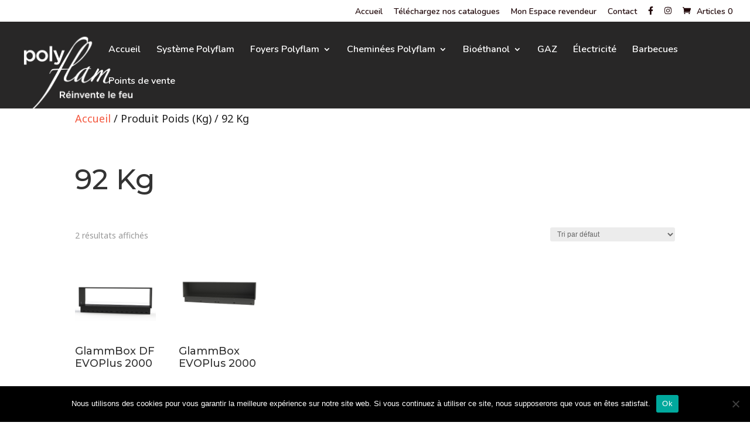

--- FILE ---
content_type: text/css
request_url: https://polyflam.fr/wp-content/et-cache/global/et-divi-customizer-global.min.css?ver=1758701422
body_size: 324
content:
#store_locator_address_field{margin-bottom:20px;padding:15px;font-size:16px}h2.store_modal_title{line-height:1em}.store_locator_text_actions{font-size:18px}span.hidden{display:none}.fas.fa-paper-plane{padding-right:10px}.store-form-details{padding:20px;background-color:#3c5a83;color:white}.store-form-details h3{color:white;font-size:18px}.store-form-details h2{color:white}.store-form-details a{color:white}.store-form-contact{padding:0 60px 0 0}.wpcf7-form-control{width:100%;height:40px}.wpcf7-form-control.has-spinner.wpcf7-submit{width:30%;background-color:#3c5a83;color:white;font-weight:bold;font-size:16px;border:none}.wpcf7-list-item.first.last{margin:0}#main-content .container:before{background-color:white}#left-area{width:100%}.store_locator_single_categories.store-locator-col-12{margin-bottom:20px}h1.product_title.entry-title{line-height:1em}h2.woocommerce-loop-product__title{line-height:1.2em}